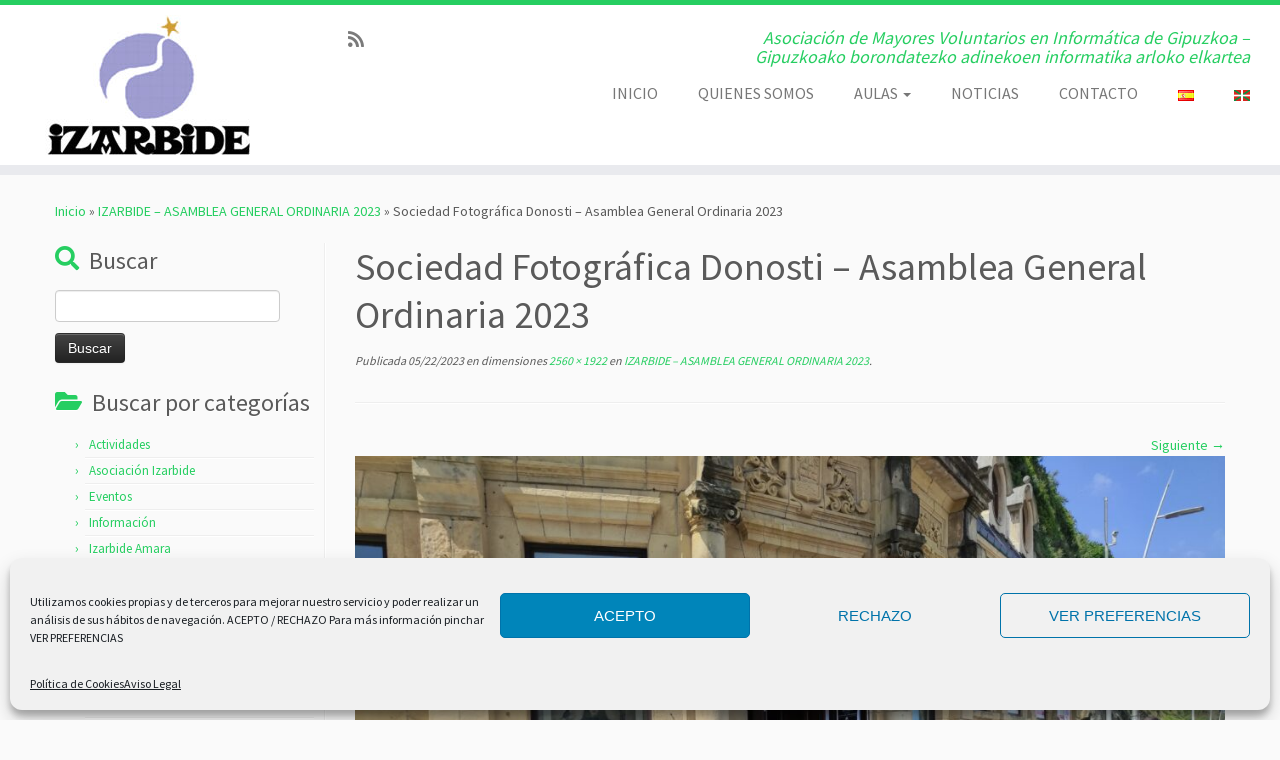

--- FILE ---
content_type: text/html; charset=UTF-8
request_url: https://izarbide.net/inicio/izarbide-asamblea-general-ordinaria-2023/sociedad-fotografica-donosti-asamblea-general-ordinaria-2023/
body_size: 18112
content:
<!DOCTYPE html>
<!--[if IE 7]>
<html class="ie ie7 no-js" lang="es-ES">
<![endif]-->
<!--[if IE 8]>
<html class="ie ie8 no-js" lang="es-ES">
<![endif]-->
<!--[if !(IE 7) | !(IE 8)  ]><!-->
<html class="no-js" lang="es-ES">
<!--<![endif]-->
	<head>
		<meta charset="UTF-8" />
		<meta http-equiv="X-UA-Compatible" content="IE=EDGE" />
		<meta name="viewport" content="width=device-width, initial-scale=1.0" />
        <link rel="profile"  href="https://gmpg.org/xfn/11" />
		<link rel="pingback" href="https://izarbide.net/xmlrpc.php" />
		<script>(function(html){html.className = html.className.replace(/\bno-js\b/,'js')})(document.documentElement);</script>
<meta name='robots' content='index, follow, max-image-preview:large, max-snippet:-1, max-video-preview:-1' />

	<!-- This site is optimized with the Yoast SEO plugin v26.7 - https://yoast.com/wordpress/plugins/seo/ -->
	<title>Sociedad Fotográfica Donosti - Asamblea General Ordinaria 2023 - IZARBIDE</title>
	<link rel="canonical" href="https://izarbide.net/wp-content/uploads/2023/05/Sociedad-Fotografica-Donosti-Asamblea-General-Ordinaria-2023-scaled.jpg" />
	<meta property="og:locale" content="es_ES" />
	<meta property="og:type" content="article" />
	<meta property="og:title" content="Sociedad Fotográfica Donosti - Asamblea General Ordinaria 2023 - IZARBIDE" />
	<meta property="og:description" content="Sociedad Fotográfica Donosti - Asamblea General Ordinaria 2023" />
	<meta property="og:url" content="https://izarbide.net/wp-content/uploads/2023/05/Sociedad-Fotografica-Donosti-Asamblea-General-Ordinaria-2023-scaled.jpg" />
	<meta property="og:site_name" content="IZARBIDE" />
	<meta property="article:modified_time" content="2023-05-22T16:07:49+00:00" />
	<meta property="og:image" content="https://izarbide.net/inicio/izarbide-asamblea-general-ordinaria-2023/sociedad-fotografica-donosti-asamblea-general-ordinaria-2023" />
	<meta property="og:image:width" content="2560" />
	<meta property="og:image:height" content="1922" />
	<meta property="og:image:type" content="image/jpeg" />
	<meta name="twitter:card" content="summary_large_image" />
	<script type="application/ld+json" class="yoast-schema-graph">{"@context":"https://schema.org","@graph":[{"@type":"WebPage","@id":"https://izarbide.net/wp-content/uploads/2023/05/Sociedad-Fotografica-Donosti-Asamblea-General-Ordinaria-2023-scaled.jpg","url":"https://izarbide.net/wp-content/uploads/2023/05/Sociedad-Fotografica-Donosti-Asamblea-General-Ordinaria-2023-scaled.jpg","name":"Sociedad Fotográfica Donosti - Asamblea General Ordinaria 2023 - IZARBIDE","isPartOf":{"@id":"https://izarbide.net/inicio/#website"},"primaryImageOfPage":{"@id":"https://izarbide.net/wp-content/uploads/2023/05/Sociedad-Fotografica-Donosti-Asamblea-General-Ordinaria-2023-scaled.jpg#primaryimage"},"image":{"@id":"https://izarbide.net/wp-content/uploads/2023/05/Sociedad-Fotografica-Donosti-Asamblea-General-Ordinaria-2023-scaled.jpg#primaryimage"},"thumbnailUrl":"https://izarbide.net/wp-content/uploads/2023/05/Sociedad-Fotografica-Donosti-Asamblea-General-Ordinaria-2023-scaled.jpg","datePublished":"2023-05-22T16:07:10+00:00","dateModified":"2023-05-22T16:07:49+00:00","breadcrumb":{"@id":"https://izarbide.net/wp-content/uploads/2023/05/Sociedad-Fotografica-Donosti-Asamblea-General-Ordinaria-2023-scaled.jpg#breadcrumb"},"inLanguage":"es","potentialAction":[{"@type":"ReadAction","target":["https://izarbide.net/wp-content/uploads/2023/05/Sociedad-Fotografica-Donosti-Asamblea-General-Ordinaria-2023-scaled.jpg"]}]},{"@type":"ImageObject","inLanguage":"es","@id":"https://izarbide.net/wp-content/uploads/2023/05/Sociedad-Fotografica-Donosti-Asamblea-General-Ordinaria-2023-scaled.jpg#primaryimage","url":"https://izarbide.net/wp-content/uploads/2023/05/Sociedad-Fotografica-Donosti-Asamblea-General-Ordinaria-2023-scaled.jpg","contentUrl":"https://izarbide.net/wp-content/uploads/2023/05/Sociedad-Fotografica-Donosti-Asamblea-General-Ordinaria-2023-scaled.jpg"},{"@type":"BreadcrumbList","@id":"https://izarbide.net/wp-content/uploads/2023/05/Sociedad-Fotografica-Donosti-Asamblea-General-Ordinaria-2023-scaled.jpg#breadcrumb","itemListElement":[{"@type":"ListItem","position":1,"name":"Portada","item":"https://izarbide.net/inicio/"},{"@type":"ListItem","position":2,"name":"IZARBIDE &#8211; ASAMBLEA GENERAL ORDINARIA 2023","item":"https://izarbide.net/inicio/izarbide-asamblea-general-ordinaria-2023/"},{"@type":"ListItem","position":3,"name":"Sociedad Fotográfica Donosti &#8211; Asamblea General Ordinaria 2023"}]},{"@type":"WebSite","@id":"https://izarbide.net/inicio/#website","url":"https://izarbide.net/inicio/","name":"IZARBIDE","description":"Asociación de Mayores Voluntarios en Informática de Gipuzkoa - Gipuzkoako borondatezko adinekoen informatika arloko elkartea","publisher":{"@id":"https://izarbide.net/inicio/#organization"},"potentialAction":[{"@type":"SearchAction","target":{"@type":"EntryPoint","urlTemplate":"https://izarbide.net/inicio/?s={search_term_string}"},"query-input":{"@type":"PropertyValueSpecification","valueRequired":true,"valueName":"search_term_string"}}],"inLanguage":"es"},{"@type":"Organization","@id":"https://izarbide.net/inicio/#organization","name":"Izarbide","url":"https://izarbide.net/inicio/","logo":{"@type":"ImageObject","inLanguage":"es","@id":"https://izarbide.net/inicio/#/schema/logo/image/","url":"https://izarbide.net/wp-content/uploads/2017/02/Logo-IZARBIDE-Web.jpg","contentUrl":"https://izarbide.net/wp-content/uploads/2017/02/Logo-IZARBIDE-Web.jpg","width":205,"height":140,"caption":"Izarbide"},"image":{"@id":"https://izarbide.net/inicio/#/schema/logo/image/"}}]}</script>
	<!-- / Yoast SEO plugin. -->


<link rel='dns-prefetch' href='//fonts.googleapis.com' />
<link rel="alternate" type="application/rss+xml" title="IZARBIDE &raquo; Feed" href="https://izarbide.net/inicio/feed/" />
<link rel="alternate" type="application/rss+xml" title="IZARBIDE &raquo; Feed de los comentarios" href="https://izarbide.net/inicio/comments/feed/" />
<link rel="alternate" type="application/rss+xml" title="IZARBIDE &raquo; Comentario Sociedad Fotográfica Donosti &#8211; Asamblea General Ordinaria 2023 del feed" href="https://izarbide.net/inicio/izarbide-asamblea-general-ordinaria-2023/sociedad-fotografica-donosti-asamblea-general-ordinaria-2023/feed/" />
<link rel="alternate" title="oEmbed (JSON)" type="application/json+oembed" href="https://izarbide.net/inicio/wp-json/oembed/1.0/embed?url=https%3A%2F%2Fizarbide.net%2Finicio%2Fizarbide-asamblea-general-ordinaria-2023%2Fsociedad-fotografica-donosti-asamblea-general-ordinaria-2023%2F&#038;lang=es" />
<link rel="alternate" title="oEmbed (XML)" type="text/xml+oembed" href="https://izarbide.net/inicio/wp-json/oembed/1.0/embed?url=https%3A%2F%2Fizarbide.net%2Finicio%2Fizarbide-asamblea-general-ordinaria-2023%2Fsociedad-fotografica-donosti-asamblea-general-ordinaria-2023%2F&#038;format=xml&#038;lang=es" />
<style id='wp-img-auto-sizes-contain-inline-css' type='text/css'>
img:is([sizes=auto i],[sizes^="auto," i]){contain-intrinsic-size:3000px 1500px}
/*# sourceURL=wp-img-auto-sizes-contain-inline-css */
</style>
<link rel='stylesheet' id='tc-gfonts-css' href='//fonts.googleapis.com/css?family=Source+Sans+Pro%7CSource+Sans+Pro' type='text/css' media='all' />
<style id='wp-emoji-styles-inline-css' type='text/css'>

	img.wp-smiley, img.emoji {
		display: inline !important;
		border: none !important;
		box-shadow: none !important;
		height: 1em !important;
		width: 1em !important;
		margin: 0 0.07em !important;
		vertical-align: -0.1em !important;
		background: none !important;
		padding: 0 !important;
	}
/*# sourceURL=wp-emoji-styles-inline-css */
</style>
<style id='wp-block-library-inline-css' type='text/css'>
:root{--wp-block-synced-color:#7a00df;--wp-block-synced-color--rgb:122,0,223;--wp-bound-block-color:var(--wp-block-synced-color);--wp-editor-canvas-background:#ddd;--wp-admin-theme-color:#007cba;--wp-admin-theme-color--rgb:0,124,186;--wp-admin-theme-color-darker-10:#006ba1;--wp-admin-theme-color-darker-10--rgb:0,107,160.5;--wp-admin-theme-color-darker-20:#005a87;--wp-admin-theme-color-darker-20--rgb:0,90,135;--wp-admin-border-width-focus:2px}@media (min-resolution:192dpi){:root{--wp-admin-border-width-focus:1.5px}}.wp-element-button{cursor:pointer}:root .has-very-light-gray-background-color{background-color:#eee}:root .has-very-dark-gray-background-color{background-color:#313131}:root .has-very-light-gray-color{color:#eee}:root .has-very-dark-gray-color{color:#313131}:root .has-vivid-green-cyan-to-vivid-cyan-blue-gradient-background{background:linear-gradient(135deg,#00d084,#0693e3)}:root .has-purple-crush-gradient-background{background:linear-gradient(135deg,#34e2e4,#4721fb 50%,#ab1dfe)}:root .has-hazy-dawn-gradient-background{background:linear-gradient(135deg,#faaca8,#dad0ec)}:root .has-subdued-olive-gradient-background{background:linear-gradient(135deg,#fafae1,#67a671)}:root .has-atomic-cream-gradient-background{background:linear-gradient(135deg,#fdd79a,#004a59)}:root .has-nightshade-gradient-background{background:linear-gradient(135deg,#330968,#31cdcf)}:root .has-midnight-gradient-background{background:linear-gradient(135deg,#020381,#2874fc)}:root{--wp--preset--font-size--normal:16px;--wp--preset--font-size--huge:42px}.has-regular-font-size{font-size:1em}.has-larger-font-size{font-size:2.625em}.has-normal-font-size{font-size:var(--wp--preset--font-size--normal)}.has-huge-font-size{font-size:var(--wp--preset--font-size--huge)}.has-text-align-center{text-align:center}.has-text-align-left{text-align:left}.has-text-align-right{text-align:right}.has-fit-text{white-space:nowrap!important}#end-resizable-editor-section{display:none}.aligncenter{clear:both}.items-justified-left{justify-content:flex-start}.items-justified-center{justify-content:center}.items-justified-right{justify-content:flex-end}.items-justified-space-between{justify-content:space-between}.screen-reader-text{border:0;clip-path:inset(50%);height:1px;margin:-1px;overflow:hidden;padding:0;position:absolute;width:1px;word-wrap:normal!important}.screen-reader-text:focus{background-color:#ddd;clip-path:none;color:#444;display:block;font-size:1em;height:auto;left:5px;line-height:normal;padding:15px 23px 14px;text-decoration:none;top:5px;width:auto;z-index:100000}html :where(.has-border-color){border-style:solid}html :where([style*=border-top-color]){border-top-style:solid}html :where([style*=border-right-color]){border-right-style:solid}html :where([style*=border-bottom-color]){border-bottom-style:solid}html :where([style*=border-left-color]){border-left-style:solid}html :where([style*=border-width]){border-style:solid}html :where([style*=border-top-width]){border-top-style:solid}html :where([style*=border-right-width]){border-right-style:solid}html :where([style*=border-bottom-width]){border-bottom-style:solid}html :where([style*=border-left-width]){border-left-style:solid}html :where(img[class*=wp-image-]){height:auto;max-width:100%}:where(figure){margin:0 0 1em}html :where(.is-position-sticky){--wp-admin--admin-bar--position-offset:var(--wp-admin--admin-bar--height,0px)}@media screen and (max-width:600px){html :where(.is-position-sticky){--wp-admin--admin-bar--position-offset:0px}}

/*# sourceURL=wp-block-library-inline-css */
</style><style id='global-styles-inline-css' type='text/css'>
:root{--wp--preset--aspect-ratio--square: 1;--wp--preset--aspect-ratio--4-3: 4/3;--wp--preset--aspect-ratio--3-4: 3/4;--wp--preset--aspect-ratio--3-2: 3/2;--wp--preset--aspect-ratio--2-3: 2/3;--wp--preset--aspect-ratio--16-9: 16/9;--wp--preset--aspect-ratio--9-16: 9/16;--wp--preset--color--black: #000000;--wp--preset--color--cyan-bluish-gray: #abb8c3;--wp--preset--color--white: #ffffff;--wp--preset--color--pale-pink: #f78da7;--wp--preset--color--vivid-red: #cf2e2e;--wp--preset--color--luminous-vivid-orange: #ff6900;--wp--preset--color--luminous-vivid-amber: #fcb900;--wp--preset--color--light-green-cyan: #7bdcb5;--wp--preset--color--vivid-green-cyan: #00d084;--wp--preset--color--pale-cyan-blue: #8ed1fc;--wp--preset--color--vivid-cyan-blue: #0693e3;--wp--preset--color--vivid-purple: #9b51e0;--wp--preset--gradient--vivid-cyan-blue-to-vivid-purple: linear-gradient(135deg,rgb(6,147,227) 0%,rgb(155,81,224) 100%);--wp--preset--gradient--light-green-cyan-to-vivid-green-cyan: linear-gradient(135deg,rgb(122,220,180) 0%,rgb(0,208,130) 100%);--wp--preset--gradient--luminous-vivid-amber-to-luminous-vivid-orange: linear-gradient(135deg,rgb(252,185,0) 0%,rgb(255,105,0) 100%);--wp--preset--gradient--luminous-vivid-orange-to-vivid-red: linear-gradient(135deg,rgb(255,105,0) 0%,rgb(207,46,46) 100%);--wp--preset--gradient--very-light-gray-to-cyan-bluish-gray: linear-gradient(135deg,rgb(238,238,238) 0%,rgb(169,184,195) 100%);--wp--preset--gradient--cool-to-warm-spectrum: linear-gradient(135deg,rgb(74,234,220) 0%,rgb(151,120,209) 20%,rgb(207,42,186) 40%,rgb(238,44,130) 60%,rgb(251,105,98) 80%,rgb(254,248,76) 100%);--wp--preset--gradient--blush-light-purple: linear-gradient(135deg,rgb(255,206,236) 0%,rgb(152,150,240) 100%);--wp--preset--gradient--blush-bordeaux: linear-gradient(135deg,rgb(254,205,165) 0%,rgb(254,45,45) 50%,rgb(107,0,62) 100%);--wp--preset--gradient--luminous-dusk: linear-gradient(135deg,rgb(255,203,112) 0%,rgb(199,81,192) 50%,rgb(65,88,208) 100%);--wp--preset--gradient--pale-ocean: linear-gradient(135deg,rgb(255,245,203) 0%,rgb(182,227,212) 50%,rgb(51,167,181) 100%);--wp--preset--gradient--electric-grass: linear-gradient(135deg,rgb(202,248,128) 0%,rgb(113,206,126) 100%);--wp--preset--gradient--midnight: linear-gradient(135deg,rgb(2,3,129) 0%,rgb(40,116,252) 100%);--wp--preset--font-size--small: 13px;--wp--preset--font-size--medium: 20px;--wp--preset--font-size--large: 36px;--wp--preset--font-size--x-large: 42px;--wp--preset--spacing--20: 0.44rem;--wp--preset--spacing--30: 0.67rem;--wp--preset--spacing--40: 1rem;--wp--preset--spacing--50: 1.5rem;--wp--preset--spacing--60: 2.25rem;--wp--preset--spacing--70: 3.38rem;--wp--preset--spacing--80: 5.06rem;--wp--preset--shadow--natural: 6px 6px 9px rgba(0, 0, 0, 0.2);--wp--preset--shadow--deep: 12px 12px 50px rgba(0, 0, 0, 0.4);--wp--preset--shadow--sharp: 6px 6px 0px rgba(0, 0, 0, 0.2);--wp--preset--shadow--outlined: 6px 6px 0px -3px rgb(255, 255, 255), 6px 6px rgb(0, 0, 0);--wp--preset--shadow--crisp: 6px 6px 0px rgb(0, 0, 0);}:where(.is-layout-flex){gap: 0.5em;}:where(.is-layout-grid){gap: 0.5em;}body .is-layout-flex{display: flex;}.is-layout-flex{flex-wrap: wrap;align-items: center;}.is-layout-flex > :is(*, div){margin: 0;}body .is-layout-grid{display: grid;}.is-layout-grid > :is(*, div){margin: 0;}:where(.wp-block-columns.is-layout-flex){gap: 2em;}:where(.wp-block-columns.is-layout-grid){gap: 2em;}:where(.wp-block-post-template.is-layout-flex){gap: 1.25em;}:where(.wp-block-post-template.is-layout-grid){gap: 1.25em;}.has-black-color{color: var(--wp--preset--color--black) !important;}.has-cyan-bluish-gray-color{color: var(--wp--preset--color--cyan-bluish-gray) !important;}.has-white-color{color: var(--wp--preset--color--white) !important;}.has-pale-pink-color{color: var(--wp--preset--color--pale-pink) !important;}.has-vivid-red-color{color: var(--wp--preset--color--vivid-red) !important;}.has-luminous-vivid-orange-color{color: var(--wp--preset--color--luminous-vivid-orange) !important;}.has-luminous-vivid-amber-color{color: var(--wp--preset--color--luminous-vivid-amber) !important;}.has-light-green-cyan-color{color: var(--wp--preset--color--light-green-cyan) !important;}.has-vivid-green-cyan-color{color: var(--wp--preset--color--vivid-green-cyan) !important;}.has-pale-cyan-blue-color{color: var(--wp--preset--color--pale-cyan-blue) !important;}.has-vivid-cyan-blue-color{color: var(--wp--preset--color--vivid-cyan-blue) !important;}.has-vivid-purple-color{color: var(--wp--preset--color--vivid-purple) !important;}.has-black-background-color{background-color: var(--wp--preset--color--black) !important;}.has-cyan-bluish-gray-background-color{background-color: var(--wp--preset--color--cyan-bluish-gray) !important;}.has-white-background-color{background-color: var(--wp--preset--color--white) !important;}.has-pale-pink-background-color{background-color: var(--wp--preset--color--pale-pink) !important;}.has-vivid-red-background-color{background-color: var(--wp--preset--color--vivid-red) !important;}.has-luminous-vivid-orange-background-color{background-color: var(--wp--preset--color--luminous-vivid-orange) !important;}.has-luminous-vivid-amber-background-color{background-color: var(--wp--preset--color--luminous-vivid-amber) !important;}.has-light-green-cyan-background-color{background-color: var(--wp--preset--color--light-green-cyan) !important;}.has-vivid-green-cyan-background-color{background-color: var(--wp--preset--color--vivid-green-cyan) !important;}.has-pale-cyan-blue-background-color{background-color: var(--wp--preset--color--pale-cyan-blue) !important;}.has-vivid-cyan-blue-background-color{background-color: var(--wp--preset--color--vivid-cyan-blue) !important;}.has-vivid-purple-background-color{background-color: var(--wp--preset--color--vivid-purple) !important;}.has-black-border-color{border-color: var(--wp--preset--color--black) !important;}.has-cyan-bluish-gray-border-color{border-color: var(--wp--preset--color--cyan-bluish-gray) !important;}.has-white-border-color{border-color: var(--wp--preset--color--white) !important;}.has-pale-pink-border-color{border-color: var(--wp--preset--color--pale-pink) !important;}.has-vivid-red-border-color{border-color: var(--wp--preset--color--vivid-red) !important;}.has-luminous-vivid-orange-border-color{border-color: var(--wp--preset--color--luminous-vivid-orange) !important;}.has-luminous-vivid-amber-border-color{border-color: var(--wp--preset--color--luminous-vivid-amber) !important;}.has-light-green-cyan-border-color{border-color: var(--wp--preset--color--light-green-cyan) !important;}.has-vivid-green-cyan-border-color{border-color: var(--wp--preset--color--vivid-green-cyan) !important;}.has-pale-cyan-blue-border-color{border-color: var(--wp--preset--color--pale-cyan-blue) !important;}.has-vivid-cyan-blue-border-color{border-color: var(--wp--preset--color--vivid-cyan-blue) !important;}.has-vivid-purple-border-color{border-color: var(--wp--preset--color--vivid-purple) !important;}.has-vivid-cyan-blue-to-vivid-purple-gradient-background{background: var(--wp--preset--gradient--vivid-cyan-blue-to-vivid-purple) !important;}.has-light-green-cyan-to-vivid-green-cyan-gradient-background{background: var(--wp--preset--gradient--light-green-cyan-to-vivid-green-cyan) !important;}.has-luminous-vivid-amber-to-luminous-vivid-orange-gradient-background{background: var(--wp--preset--gradient--luminous-vivid-amber-to-luminous-vivid-orange) !important;}.has-luminous-vivid-orange-to-vivid-red-gradient-background{background: var(--wp--preset--gradient--luminous-vivid-orange-to-vivid-red) !important;}.has-very-light-gray-to-cyan-bluish-gray-gradient-background{background: var(--wp--preset--gradient--very-light-gray-to-cyan-bluish-gray) !important;}.has-cool-to-warm-spectrum-gradient-background{background: var(--wp--preset--gradient--cool-to-warm-spectrum) !important;}.has-blush-light-purple-gradient-background{background: var(--wp--preset--gradient--blush-light-purple) !important;}.has-blush-bordeaux-gradient-background{background: var(--wp--preset--gradient--blush-bordeaux) !important;}.has-luminous-dusk-gradient-background{background: var(--wp--preset--gradient--luminous-dusk) !important;}.has-pale-ocean-gradient-background{background: var(--wp--preset--gradient--pale-ocean) !important;}.has-electric-grass-gradient-background{background: var(--wp--preset--gradient--electric-grass) !important;}.has-midnight-gradient-background{background: var(--wp--preset--gradient--midnight) !important;}.has-small-font-size{font-size: var(--wp--preset--font-size--small) !important;}.has-medium-font-size{font-size: var(--wp--preset--font-size--medium) !important;}.has-large-font-size{font-size: var(--wp--preset--font-size--large) !important;}.has-x-large-font-size{font-size: var(--wp--preset--font-size--x-large) !important;}
/*# sourceURL=global-styles-inline-css */
</style>

<style id='classic-theme-styles-inline-css' type='text/css'>
/*! This file is auto-generated */
.wp-block-button__link{color:#fff;background-color:#32373c;border-radius:9999px;box-shadow:none;text-decoration:none;padding:calc(.667em + 2px) calc(1.333em + 2px);font-size:1.125em}.wp-block-file__button{background:#32373c;color:#fff;text-decoration:none}
/*# sourceURL=/wp-includes/css/classic-themes.min.css */
</style>
<link rel='stylesheet' id='contact-form-7-css' href='https://izarbide.net/wp-content/plugins/contact-form-7/includes/css/styles.css?ver=6.1.4' type='text/css' media='all' />
<link rel='stylesheet' id='cmplz-general-css' href='https://izarbide.net/wp-content/plugins/complianz-gdpr/assets/css/cookieblocker.min.css?ver=1766001454' type='text/css' media='all' />
<link rel='stylesheet' id='customizr-fa-css' href='https://izarbide.net/wp-content/themes/customizr/assets/shared/fonts/fa/css/fontawesome-all.min.css?ver=4.4.24' type='text/css' media='all' />
<link rel='stylesheet' id='customizr-common-css' href='https://izarbide.net/wp-content/themes/customizr/inc/assets/css/tc_common.min.css?ver=4.4.24' type='text/css' media='all' />
<link rel='stylesheet' id='customizr-skin-css' href='https://izarbide.net/wp-content/themes/customizr/inc/assets/css/green2.min.css?ver=4.4.24' type='text/css' media='all' />
<style id='customizr-skin-inline-css' type='text/css'>

                  .site-title,.site-description,h1,h2,h3,.tc-dropcap {
                    font-family : 'Source Sans Pro';
                    font-weight : inherit;
                  }

                  body,.navbar .nav>li>a {
                    font-family : 'Source Sans Pro';
                    font-weight : inherit;
                  }
table { border-collapse: separate; }
                           body table { border-collapse: collapse; }
                          
.social-links .social-icon:before { content: none } 
.sticky-enabled .tc-shrink-on .site-logo img {
    					height:30px!important;width:auto!important
    				}

    				.sticky-enabled .tc-shrink-on .brand .site-title {
    					font-size:0.6em;opacity:0.8;line-height:1.2em
    				}

.tc-slider-loader-wrapper{ display:none }
html.js .tc-slider-loader-wrapper { display: block }.no-csstransforms3d .tc-slider-loader-wrapper .tc-img-gif-loader {
                                                background: url('https://izarbide.net/wp-content/themes/customizr/assets/front/img/slider-loader.gif') no-repeat center center;
                                         }.tc-slider-loader-wrapper .tc-css-loader > div { border-color:#26CE61; }
#tc-push-footer { display: none; visibility: hidden; }
         .tc-sticky-footer #tc-push-footer.sticky-footer-enabled { display: block; }
        

/*# sourceURL=customizr-skin-inline-css */
</style>
<link rel='stylesheet' id='customizr-style-css' href='https://izarbide.net/wp-content/themes/customizr/style.css?ver=4.4.24' type='text/css' media='all' />
<link rel='stylesheet' id='fancyboxcss-css' href='https://izarbide.net/wp-content/themes/customizr/assets/front/js/libs/fancybox/jquery.fancybox-1.3.4.min.css?ver=f303e37308960cd64c62a5e5dc08414e' type='text/css' media='all' />
<script type="text/javascript" src="https://izarbide.net/wp-includes/js/jquery/jquery.min.js?ver=3.7.1" id="jquery-core-js"></script>
<script type="text/javascript" src="https://izarbide.net/wp-includes/js/jquery/jquery-migrate.min.js?ver=3.4.1" id="jquery-migrate-js"></script>
<script type="text/javascript" src="https://izarbide.net/wp-content/themes/customizr/assets/front/js/libs/modernizr.min.js?ver=4.4.24" id="modernizr-js"></script>
<script type="text/javascript" src="https://izarbide.net/wp-content/themes/customizr/assets/front/js/libs/fancybox/jquery.fancybox-1.3.4.min.js?ver=4.4.24" id="tc-fancybox-js"></script>
<script type="text/javascript" src="https://izarbide.net/wp-includes/js/underscore.min.js?ver=1.13.7" id="underscore-js"></script>
<script type="text/javascript" id="tc-scripts-js-extra">
/* <![CDATA[ */
var TCParams = {"_disabled":[],"FancyBoxState":"1","FancyBoxAutoscale":"1","SliderName":"","SliderDelay":"","SliderHover":"1","centerSliderImg":"1","SmoothScroll":{"Enabled":true,"Options":{"touchpadSupport":false}},"anchorSmoothScroll":"linear","anchorSmoothScrollExclude":{"simple":["[class*=edd]",".tc-carousel-control",".carousel-control","[data-toggle=\"modal\"]","[data-toggle=\"dropdown\"]","[data-toggle=\"tooltip\"]","[data-toggle=\"popover\"]","[data-toggle=\"collapse\"]","[data-toggle=\"tab\"]","[data-toggle=\"pill\"]","[class*=upme]","[class*=um-]"],"deep":{"classes":[],"ids":[]}},"ReorderBlocks":"1","centerAllImg":"1","HasComments":"","LeftSidebarClass":".span3.left.tc-sidebar","RightSidebarClass":".span3.right.tc-sidebar","LoadModernizr":"1","stickyCustomOffset":{"_initial":0,"_scrolling":0,"options":{"_static":true,"_element":""}},"stickyHeader":"1","dropdowntoViewport":"","timerOnScrollAllBrowsers":"1","extLinksStyle":"","extLinksTargetExt":"","extLinksSkipSelectors":{"classes":["btn","button"],"ids":[]},"dropcapEnabled":"","dropcapWhere":{"post":"","page":""},"dropcapMinWords":"50","dropcapSkipSelectors":{"tags":["IMG","IFRAME","H1","H2","H3","H4","H5","H6","BLOCKQUOTE","UL","OL"],"classes":["btn","tc-placeholder-wrap"],"id":[]},"imgSmartLoadEnabled":"","imgSmartLoadOpts":{"parentSelectors":[".article-container",".__before_main_wrapper",".widget-front"],"opts":{"excludeImg":[".tc-holder-img"]}},"imgSmartLoadsForSliders":"1","goldenRatio":"1.618","gridGoldenRatioLimit":"350","isSecondMenuEnabled":"","secondMenuRespSet":"in-sn-before","isParallaxOn":"1","parallaxRatio":"0.55","pluginCompats":[],"adminAjaxUrl":"https://izarbide.net/wp-admin/admin-ajax.php","ajaxUrl":"https://izarbide.net/inicio/?czrajax=1","frontNonce":{"id":"CZRFrontNonce","handle":"351704d215"},"isDevMode":"","isModernStyle":"","i18n":{"Permanently dismiss":"Descartar permanentemente"},"version":"4.4.24","frontNotifications":{"styleSwitcher":{"enabled":false,"content":"","dismissAction":"dismiss_style_switcher_note_front","ajaxUrl":"https://izarbide.net/wp-admin/admin-ajax.php"}}};
//# sourceURL=tc-scripts-js-extra
/* ]]> */
</script>
<script type="text/javascript" src="https://izarbide.net/wp-content/themes/customizr/inc/assets/js/tc-scripts.min.js?ver=4.4.24" id="tc-scripts-js"></script>
<link rel="https://api.w.org/" href="https://izarbide.net/inicio/wp-json/" /><link rel="alternate" title="JSON" type="application/json" href="https://izarbide.net/inicio/wp-json/wp/v2/media/5353" /><link rel="EditURI" type="application/rsd+xml" title="RSD" href="https://izarbide.net/xmlrpc.php?rsd" />

<link rel='shortlink' href='https://izarbide.net/inicio/?p=5353' />
			<style>.cmplz-hidden {
					display: none !important;
				}</style><style type="text/css">.recentcomments a{display:inline !important;padding:0 !important;margin:0 !important;}</style>	</head>
	
	<body data-rsssl=1 data-cmplz=1 class="attachment wp-singular attachment-template-default single single-attachment postid-5353 attachmentid-5353 attachment-jpeg wp-embed-responsive wp-theme-customizr tc-fade-hover-links tc-l-sidebar tc-center-images skin-green2 customizr-4-4-24 tc-sticky-header sticky-disabled tc-transparent-on-scroll no-navbar tc-regular-menu tc-sticky-footer" >
            <a class="screen-reader-text skip-link" href="#content">Saltar al contenido</a>
        
    <div id="tc-page-wrap" class="">

  		
  	   	<header class="tc-header clearfix row-fluid tc-tagline-off tc-title-logo-on  tc-shrink-on tc-menu-on logo-left tc-second-menu-in-sn-before-when-mobile">
  			
        <div class="brand span3 pull-left">
        <a class="site-logo" href="https://izarbide.net/inicio/" aria-label="IZARBIDE | Asociación de Mayores Voluntarios en Informática de Gipuzkoa &#8211; Gipuzkoako borondatezko adinekoen informatika arloko elkartea"><img src="https://izarbide.net/wp-content/uploads/2017/02/Logo-IZARBIDE-Web.jpg" alt="Volver a la página principal" width="205" height="140"  data-no-retina class=" attachment-2726"/></a>        </div> <!-- brand span3 -->

        <div class="container outside"><h2 class="site-description">Asociación de Mayores Voluntarios en Informática de Gipuzkoa &#8211; Gipuzkoako borondatezko adinekoen informatika arloko elkartea</h2></div>      	<div class="navbar-wrapper clearfix span9 tc-submenu-fade tc-submenu-move tc-open-on-hover pull-menu-right">
        	<div class="navbar resp">
          		<div class="navbar-inner" role="navigation">
            		<div class="row-fluid">
              		<div class="social-block span5"><div class="social-links"><a rel="nofollow noopener noreferrer" class="social-icon icon-feed"  title="Subscribe to my rss feed" aria-label="Subscribe to my rss feed" href="https://izarbide.net/inicio/feed/rss/"  target="_blank" ><i class="fas fa-rss"></i></a></div></div><h2 class="span7 inside site-description">Asociación de Mayores Voluntarios en Informática de Gipuzkoa &#8211; Gipuzkoako borondatezko adinekoen informatika arloko elkartea</h2><div class="nav-collapse collapse tc-hover-menu-wrapper"><div class="menu-principal-container"><ul id="menu-principal-2" class="nav tc-hover-menu"><li class="menu-item menu-item-type-post_type menu-item-object-page menu-item-home menu-item-2706"><a href="https://izarbide.net/inicio/">INICIO</a></li>
<li class="menu-item menu-item-type-post_type menu-item-object-page menu-item-2707"><a href="https://izarbide.net/inicio/quienes-somos/">QUIENES SOMOS</a></li>
<li class="menu-item menu-item-type-post_type menu-item-object-page menu-item-has-children dropdown menu-item-2708"><a href="https://izarbide.net/inicio/aulas/">AULAS <strong class="caret"></strong></a>
<ul class="dropdown-menu">
	<li class="menu-item menu-item-type-post_type menu-item-object-page menu-item-3672"><a href="https://izarbide.net/inicio/asociacion-izarbide/">ASOCIACIÓN IZARBIDE</a></li>
	<li class="menu-item menu-item-type-post_type menu-item-object-page menu-item-2709"><a href="https://izarbide.net/inicio/ciberaula-amara/">AULA GURE BIZITZA – AMARA DONOSTIA</a></li>
	<li class="menu-item menu-item-type-post_type menu-item-object-page menu-item-2710"><a href="https://izarbide.net/inicio/ciberaula-amara-berri/">AULA GURE EGUNSENTIA – AMARA BERRI DONOSTIA</a></li>
	<li class="menu-item menu-item-type-post_type menu-item-object-page menu-item-5126"><a href="https://izarbide.net/inicio/aula-guardaplata-donostia/">AULA GUARDAPLATA – DONOSTIA</a></li>
	<li class="menu-item menu-item-type-post_type menu-item-object-page menu-item-2711"><a href="https://izarbide.net/inicio/ciberaula-bergara/">AULA SAN JOXEPE – BERGARA</a></li>
	<li class="menu-item menu-item-type-post_type menu-item-object-page menu-item-2712"><a href="https://izarbide.net/inicio/ciberaula-eibar/">AULA UNTZAGA – EIBAR</a></li>
	<li class="menu-item menu-item-type-post_type menu-item-object-page menu-item-2713"><a href="https://izarbide.net/inicio/ciberaula-idiakez/">AULA ERDIALDE – IDIAKEZ DONOSTIA</a></li>
	<li class="menu-item menu-item-type-post_type menu-item-object-page menu-item-2714"><a href="https://izarbide.net/inicio/ciberaula-irun/">AULA LUIS MARIANO – IRUN</a></li>
	<li class="menu-item menu-item-type-post_type menu-item-object-page menu-item-2715"><a href="https://izarbide.net/inicio/ciberaula-legazpi/">AULA BUZTINTEGI – LEGAZPI</a></li>
	<li class="menu-item menu-item-type-post_type menu-item-object-page menu-item-2716"><a href="https://izarbide.net/inicio/ciberaula-ordizia/">AULA ZUHAIZTI – ORDIZIA</a></li>
	<li class="menu-item menu-item-type-post_type menu-item-object-page menu-item-2717"><a href="https://izarbide.net/inicio/ciberaula-tolosa/">AULA ITURRITZA – TOLOSA</a></li>
	<li class="menu-item menu-item-type-post_type menu-item-object-page menu-item-2718"><a href="https://izarbide.net/inicio/ciberaula-zarautz/">AULA UDABERRI – ZARAUTZ</a></li>
</ul>
</li>
<li class="menu-item menu-item-type-post_type menu-item-object-page current_page_parent menu-item-2721"><a href="https://izarbide.net/inicio/noticias/">NOTICIAS</a></li>
<li class="menu-item menu-item-type-post_type menu-item-object-page menu-item-2719"><a href="https://izarbide.net/inicio/contacto/">CONTACTO</a></li>
<li class="lang-item lang-item-226 lang-item-es current-lang lang-item-first menu-item menu-item-type-custom menu-item-object-custom menu-item-4066-es"><a href="https://izarbide.net/inicio/izarbide-asamblea-general-ordinaria-2023/sociedad-fotografica-donosti-asamblea-general-ordinaria-2023/" hreflang="es-ES" lang="es-ES"><img src="[data-uri]" alt="Español" width="16" height="11" style="width: 16px; height: 11px;" /></a></li>
<li class="lang-item lang-item-228 lang-item-eu no-translation menu-item menu-item-type-custom menu-item-object-custom menu-item-4066-eu"><a href="https://izarbide.net/inicio/eu/hasiera/" hreflang="eu" lang="eu"><img src="[data-uri]" alt="Euskara" width="16" height="11" style="width: 16px; height: 11px;" /></a></li>
</ul></div></div><div class="btn-toggle-nav pull-right"><button type="button" class="btn menu-btn" data-toggle="collapse" data-target=".nav-collapse" title="Abrir el menú" aria-label="Abrir el menú"><span class="icon-bar"></span><span class="icon-bar"></span><span class="icon-bar"></span> </button></div>          			</div><!-- /.row-fluid -->
          		</div><!-- /.navbar-inner -->
        	</div><!-- /.navbar resp -->
      	</div><!-- /.navbar-wrapper -->
    	  		</header>
  		<div id="tc-reset-margin-top" class="container-fluid" style="margin-top:103px"></div><div id="main-wrapper" class="container">

    <div class="tc-hot-crumble container" role="navigation"><div class="row"><div class="span12"><div class="breadcrumb-trail breadcrumbs"><span class="trail-begin"><a href="https://izarbide.net/inicio" title="IZARBIDE" rel="home" class="trail-begin">Inicio</a></span> <span class="sep">&raquo;</span> <a href="https://izarbide.net/inicio/izarbide-asamblea-general-ordinaria-2023/" title="IZARBIDE &#8211; ASAMBLEA GENERAL ORDINARIA 2023">IZARBIDE &#8211; ASAMBLEA GENERAL ORDINARIA 2023</a> <span class="sep">&raquo;</span> <span class="trail-end">Sociedad Fotográfica Donosti &#8211; Asamblea General Ordinaria 2023</span></div></div></div></div>
    <div class="container" role="main">
        <div class="row column-content-wrapper">

            
        <div class="span3 left tc-sidebar">
           <div id="left" class="widget-area" role="complementary">
              <aside id="search-3" class="widget widget_search"><h3 class="widget-title">Buscar</h3><form role="search" method="get" id="searchform" class="searchform" action="https://izarbide.net/inicio/">
				<div>
					<label class="screen-reader-text" for="s">Buscar:</label>
					<input type="text" value="" name="s" id="s" />
					<input type="submit" id="searchsubmit" value="Buscar" />
				</div>
			</form></aside><aside id="categories-3" class="widget widget_categories"><h3 class="widget-title">Buscar por categorías</h3>
			<ul>
					<li class="cat-item cat-item-335"><a href="https://izarbide.net/inicio/category/actividades/">Actividades</a>
</li>
	<li class="cat-item cat-item-464"><a href="https://izarbide.net/inicio/category/asociacion-izarbide/">Asociación Izarbide</a>
</li>
	<li class="cat-item cat-item-333"><a href="https://izarbide.net/inicio/category/eventos/">Eventos</a>
</li>
	<li class="cat-item cat-item-331"><a href="https://izarbide.net/inicio/category/informacion/">Información</a>
</li>
	<li class="cat-item cat-item-472"><a href="https://izarbide.net/inicio/category/izarbide-amara/">Izarbide Amara</a>
</li>
	<li class="cat-item cat-item-474"><a href="https://izarbide.net/inicio/category/izarbide-amara-berri/">Izarbide Amara Berri</a>
</li>
	<li class="cat-item cat-item-476"><a href="https://izarbide.net/inicio/category/izarbide-bergara/">Izarbide Bergara</a>
</li>
	<li class="cat-item cat-item-466"><a href="https://izarbide.net/inicio/category/izarbide-eibar/">Izarbide Eibar</a>
</li>
	<li class="cat-item cat-item-945"><a href="https://izarbide.net/inicio/category/izarbide-guardaplata/">Izarbide Guardaplata</a>
</li>
	<li class="cat-item cat-item-478"><a href="https://izarbide.net/inicio/category/izarbide-idiakez/">Izarbide Idiakez</a>
</li>
	<li class="cat-item cat-item-480"><a href="https://izarbide.net/inicio/category/izarbide-irun/">Izarbide Irun</a>
</li>
	<li class="cat-item cat-item-482"><a href="https://izarbide.net/inicio/category/izarbide-legazpi/">Izarbide Legazpi</a>
</li>
	<li class="cat-item cat-item-470"><a href="https://izarbide.net/inicio/category/izarbide-ordizia/">Izarbide Ordizia</a>
</li>
	<li class="cat-item cat-item-484"><a href="https://izarbide.net/inicio/category/izarbide-tolosa/">Izarbide Tolosa</a>
</li>
	<li class="cat-item cat-item-468"><a href="https://izarbide.net/inicio/category/izarbide-zarautz/">Izarbide Zarautz</a>
</li>
	<li class="cat-item cat-item-811"><a href="https://izarbide.net/inicio/category/kategoriarik-gabe-es/">Kategoriarik gabe</a>
</li>
	<li class="cat-item cat-item-373"><a href="https://izarbide.net/inicio/category/sin-categoria/">Sin categoría</a>
</li>
			</ul>

			</aside>
		<aside id="recent-posts-2" class="widget widget_recent_entries">
		<h3 class="widget-title">Últimas entradas</h3>
		<ul>
											<li>
					<a href="https://izarbide.net/inicio/felices-fiestas-y-feliz-ano-nuevo/">FELICES FIESTAS Y FELIZ AÑO NUEVO</a>
											<span class="post-date">12/31/2025</span>
									</li>
											<li>
					<a href="https://izarbide.net/inicio/curso-por-zoom-en-la-sala-de-informatica-de-eibar/">CURSO POR ZOOM EN LA SALA DE INFORMÁTICA DE EIBAR</a>
											<span class="post-date">12/29/2025</span>
									</li>
											<li>
					<a href="https://izarbide.net/inicio/dia-del-voluntariado-en-eibar/">DÍA DEL VOLUNTARIADO EN EIBAR</a>
											<span class="post-date">12/10/2025</span>
									</li>
											<li>
					<a href="https://izarbide.net/inicio/cursos-en-la-ciberaula-iturriza-tolosa-4/">CURSOS EN LA CIBERAULA ITURRIZA – TOLOSA</a>
											<span class="post-date">12/06/2025</span>
									</li>
											<li>
					<a href="https://izarbide.net/inicio/homenaje-al-ciclismo-eibarres/">HOMENAJE AL CICLISMO EIBARRES</a>
											<span class="post-date">12/01/2025</span>
									</li>
					</ul>

		</aside><aside id="recent-comments-2" class="widget widget_recent_comments"><h3 class="widget-title">Comentarios recientes</h3><ul id="recentcomments"><li class="recentcomments"><span class="comment-author-link">Loli Santiago</span> en <a href="https://izarbide.net/inicio/curso-por-zoom-en-la-sala-de-informatica-de-eibar/#comment-1806">CURSO POR ZOOM EN LA SALA DE INFORMÁTICA DE EIBAR</a></li><li class="recentcomments"><span class="comment-author-link">Marta</span> en <a href="https://izarbide.net/inicio/cursos-en-la-ciberaula-luis-mariano-irun-8/#comment-1805">CURSOS EN LA CIBERAULA LUIS MARIANO – IRÚN</a></li><li class="recentcomments"><span class="comment-author-link">Loli Santiago</span> en <a href="https://izarbide.net/inicio/cursos-en-la-ciberaula-luis-mariano-irun-8/#comment-1804">CURSOS EN LA CIBERAULA LUIS MARIANO – IRÚN</a></li><li class="recentcomments"><span class="comment-author-link"><a href="http://www.izarbide.net" class="url" rel="ugc external nofollow">Marta Higuera Rubio</a></span> en <a href="https://izarbide.net/inicio/izarbide-asamblea-general-ordinaria-2023-2/#comment-1795">IZARBIDE &#8211; ASAMBLEA GENERAL ORDINARIA 2024</a></li><li class="recentcomments"><span class="comment-author-link">Loli Santiago</span> en <a href="https://izarbide.net/inicio/izarbide-asamblea-general-ordinaria-2023-2/#comment-1794">IZARBIDE &#8211; ASAMBLEA GENERAL ORDINARIA 2024</a></li></ul></aside>            </div><!-- //#left or //#right -->
        </div><!--.tc-sidebar -->

        
                <div id="content" class="span9 article-container tc-gallery-style">

                    
                        
                                                                                    
                                                                    <article id="post-5353" class="row-fluid format-image post-5353 attachment type-attachment status-inherit czr-hentry">
                                                <header class="entry-header">
          <h1 class="entry-title ">Sociedad Fotográfica Donosti &#8211; Asamblea General Ordinaria 2023</h1><div class="entry-meta"><span class="meta-prep meta-prep-entry-date">Publicada</span> <span class="entry-date"><time class="entry-date updated" datetime="05/22/2023">05/22/2023</time></span> en dimensiones<a href="https://izarbide.net/wp-content/uploads/2023/05/Sociedad-Fotografica-Donosti-Asamblea-General-Ordinaria-2023-scaled.jpg" title="Enlace a imagen en tamaño completo"> 2560 &times; 1922</a> en<a href="https://izarbide.net/inicio/izarbide-asamblea-general-ordinaria-2023/" title="Volver aIZARBIDE &#8211; ASAMBLEA GENERAL ORDINARIA 2023" rel="gallery"> IZARBIDE &#8211; ASAMBLEA GENERAL ORDINARIA 2023</a>.</div><hr class="featurette-divider __before_content">        </header>
                    <nav id="image-navigation" class="navigation">
                <span class="previous-image"></span>
                <span class="next-image"><a href='https://izarbide.net/inicio/izarbide-asamblea-general-ordinaria-2023/2023-asamblea-general-ordinaria/'>Siguiente &rarr;</a></span>
            </nav><!-- //#image-navigation -->

            <section class="entry-content">

                <div class="entry-attachment">

                    <div class="attachment">
                        
                        
                            
                            <a href="https://izarbide.net/wp-content/uploads/2023/05/Sociedad-Fotografica-Donosti-Asamblea-General-Ordinaria-2023-1024x769.jpg" title="Sociedad Fotográfica Donosti &#8211; Asamblea General Ordinaria 2023" class="grouped_elements" rel="tc-fancybox-group5353"><img width="960" height="721" src="https://izarbide.net/wp-content/uploads/2023/05/Sociedad-Fotografica-Donosti-Asamblea-General-Ordinaria-2023-scaled.jpg" class="attachment-960x960 size-960x960" alt="Sociedad Fotográfica Donosti - Asamblea General Ordinaria 2023" decoding="async" fetchpriority="high" srcset="https://izarbide.net/wp-content/uploads/2023/05/Sociedad-Fotografica-Donosti-Asamblea-General-Ordinaria-2023-scaled.jpg 2560w, https://izarbide.net/wp-content/uploads/2023/05/Sociedad-Fotografica-Donosti-Asamblea-General-Ordinaria-2023-300x225.jpg 300w, https://izarbide.net/wp-content/uploads/2023/05/Sociedad-Fotografica-Donosti-Asamblea-General-Ordinaria-2023-1024x769.jpg 1024w, https://izarbide.net/wp-content/uploads/2023/05/Sociedad-Fotografica-Donosti-Asamblea-General-Ordinaria-2023-768x577.jpg 768w, https://izarbide.net/wp-content/uploads/2023/05/Sociedad-Fotografica-Donosti-Asamblea-General-Ordinaria-2023-1536x1153.jpg 1536w, https://izarbide.net/wp-content/uploads/2023/05/Sociedad-Fotografica-Donosti-Asamblea-General-Ordinaria-2023-2048x1538.jpg 2048w" sizes="(max-width: 960px) 100vw, 960px" /></a>

                            <div id="hidden-attachment-list" style="display:none">

                                
                                    
                                    <a href="https://izarbide.net/wp-content/uploads/2023/05/Sociedad-Fotografica-Donosti-Asamblea-General-Ordinaria-2023-1024x769.jpg" title="Sociedad Fotográfica Donosti - Asamblea General Ordinaria 2023" class="grouped_elements" rel="tc-fancybox-group5353">https://izarbide.net/wp-content/uploads/2023/05/Sociedad-Fotografica-Donosti-Asamblea-General-Ordinaria-2023-1024x769.jpg</a>

                                
                                    
                                    <a href="https://izarbide.net/wp-content/uploads/2023/05/2023-Asamblea-General-Ordinaria-1024x769.jpg" title="2023 Asamblea General Ordinaria" class="grouped_elements" rel="tc-fancybox-group5353">https://izarbide.net/wp-content/uploads/2023/05/2023-Asamblea-General-Ordinaria-1024x769.jpg</a>

                                
                                    
                                    <a href="https://izarbide.net/wp-content/uploads/2023/05/2023-Sociedad-Fotografica-de-Donosti-1024x769.jpg" title="2023 Sociedad Fotográfica de Donosti" class="grouped_elements" rel="tc-fancybox-group5353">https://izarbide.net/wp-content/uploads/2023/05/2023-Sociedad-Fotografica-de-Donosti-1024x769.jpg</a>

                                
                            </div><!-- //#hidden-attachment-list -->

                        
                        
                            <div class="entry-caption">
                                <p>Sociedad Fotográfica Donosti &#8211; Asamblea General Ordinaria 2023</p>
                            </div>

                        
                    </div><!-- .attachment -->

                </div><!-- .entry-attachment -->

            </section><!-- .entry-content -->

            
                                                </article>
                                
                            
                        
                    
<div id="comments" class="comments-area" >
		<div id="respond" class="comment-respond">
		<h3 id="reply-title" class="comment-reply-title">Deja un comentario <small><a rel="nofollow" id="cancel-comment-reply-link" href="/inicio/izarbide-asamblea-general-ordinaria-2023/sociedad-fotografica-donosti-asamblea-general-ordinaria-2023/#respond" style="display:none;">Cancelar la respuesta</a></small></h3><form action="https://izarbide.net/wp-comments-post.php" method="post" id="commentform" class="comment-form"><p class="comment-notes"><span id="email-notes">Tu dirección de correo electrónico no será publicada.</span> <span class="required-field-message">Los campos obligatorios están marcados con <span class="required">*</span></span></p><p class="comment-form-comment"><label for="comment">Comentario <span class="required">*</span></label> <textarea id="comment" name="comment" cols="45" rows="8" maxlength="65525" required="required"></textarea></p><p class="comment-form-author"><label for="author">Nombre <span class="required">*</span></label> <input id="author" name="author" type="text" value="" size="30" maxlength="245" autocomplete="name" required="required" /></p>
<p class="comment-form-email"><label for="email">Correo electrónico <span class="required">*</span></label> <input id="email" name="email" type="text" value="" size="30" maxlength="100" aria-describedby="email-notes" autocomplete="email" required="required" /></p>
<p class="comment-form-url"><label for="url">Web</label> <input id="url" name="url" type="text" value="" size="30" maxlength="200" autocomplete="url" /></p>
<div role="note" class="comment-form-policy-top-copy" style="font-size:80%"><p class="MsoNormal" style="margin-bottom: 0cm; text-align: justify; line-height: normal; mso-layout-grid-align: none; text-autospace: none;"><span style="font-family: 'Arial',sans-serif; mso-bidi-font-style: italic;">INFORMACIÓN BÁSICA SOBRE PROTECCIÓN DE DATOS</span></p>
<p class="MsoNormal" style="margin-bottom: 0cm; text-align: justify; line-height: normal;"><span style="font-family: 'Arial',sans-serif; mso-bidi-font-style: italic;">Responsable: ASOCIACIÓN IZARBIDE</span></p>
<p class="MsoNormal" style="margin-bottom: 0cm; text-align: justify; line-height: normal;"><span style="font-family: 'Arial',sans-serif; mso-bidi-font-style: italic;">Finalidad: </span><span style="font-family: 'Arial',sans-serif;">Gestionar y publicar los comentarios </span></p>
<p class="MsoNormal" style="margin-bottom: 0cm; text-align: justify; line-height: normal; mso-layout-grid-align: none; text-autospace: none;"><span lang="ES-TRAD" style="font-family: 'Arial',sans-serif; mso-ansi-language: ES-TRAD; mso-bidi-font-style: italic;">Legitimación: Interés legítimo del Responsable y consentimiento del interesado.</span></p>
<p class="MsoNormal" style="margin-bottom: 0cm; text-align: justify; line-height: normal; mso-layout-grid-align: none; text-autospace: none;"><span lang="ES-TRAD" style="font-family: 'Arial',sans-serif; mso-ansi-language: ES-TRAD; mso-bidi-font-style: italic;">Destinatarios: Se cederán datos por obligación legal, autorización expresa del interesado o para prestar un servicio como se explica en la información adicional.</span></p>
<p class="MsoNormal" style="margin-bottom: 0cm; text-align: justify; line-height: normal; mso-layout-grid-align: none; text-autospace: none;"><span lang="ES-TRAD" style="font-family: 'Arial',sans-serif; mso-ansi-language: ES-TRAD; mso-bidi-font-style: italic;">Derechos: </span><span style="font-family: 'Arial',sans-serif;">Acceder, rectificar y suprimir los datos, así como otros derechos, como se explica en la información adicional.</span></p>
<p class="MsoNormal" style="margin-bottom: 0cm; text-align: justify; line-height: normal; mso-layout-grid-align: none; text-autospace: none;"><span style="font-family: 'Arial',sans-serif;">Puede consultar la información adicional y detallada sobre Protección de Datos expuesta en nuestra política de privacidad </span></p>
</div>
<p class="comment-form-policy">
            <label for="policy" style="display:block !important">
                <input id="policy" name="policy" value="policy-key" class="comment-form-policy__input" type="checkbox" style="width:auto; margin-right:7px;" aria-required="true">He leído y acepto la <a
			href="https://izarbide.net/inicio/politica-de-privacidad/"
			target="_blank"
			rel=""
			class="comment-form-policy__see-more-link">Política de privacidad
		</a><span class="comment-form-policy__required required"> *</span>
            </label>
        </p>
<p class="form-submit"><input name="submit" type="submit" id="submit" class="submit" value="Publicar el comentario" /> <input type='hidden' name='comment_post_ID' value='5353' id='comment_post_ID' />
<input type='hidden' name='comment_parent' id='comment_parent' value='0' />
</p><p style="display: none;"><input type="hidden" id="akismet_comment_nonce" name="akismet_comment_nonce" value="7c38c2d2fa" /></p><p style="display: none !important;" class="akismet-fields-container" data-prefix="ak_"><label>&#916;<textarea name="ak_hp_textarea" cols="45" rows="8" maxlength="100"></textarea></label><input type="hidden" id="ak_js_1" name="ak_js" value="41"/><script>document.getElementById( "ak_js_1" ).setAttribute( "value", ( new Date() ).getTime() );</script></p></form>	</div><!-- #respond -->
	</div><!-- //#comments .comments-area -->

        
        
                                   <hr class="featurette-divider tc-mobile-separator">
                </div><!--.article-container -->

           
        </div><!--.row -->
    </div><!-- .container role: main -->

    <div id="tc-push-footer"></div>
</div><!-- //#main-wrapper -->

  		<!-- FOOTER -->
  		<footer id="footer" class="">
  		 					<div class="container footer-widgets ">
                    <div class="row widget-area" role="complementary">
												
							<div id="footer_one" class="span4">
																
										
		<aside id="recent-posts-3" class="widget widget_recent_entries">
		<h3 class="widget-title">Últimas publicaciones</h3>
		<ul>
											<li>
					<a href="https://izarbide.net/inicio/felices-fiestas-y-feliz-ano-nuevo/">FELICES FIESTAS Y FELIZ AÑO NUEVO</a>
									</li>
											<li>
					<a href="https://izarbide.net/inicio/curso-por-zoom-en-la-sala-de-informatica-de-eibar/">CURSO POR ZOOM EN LA SALA DE INFORMÁTICA DE EIBAR</a>
									</li>
											<li>
					<a href="https://izarbide.net/inicio/dia-del-voluntariado-en-eibar/">DÍA DEL VOLUNTARIADO EN EIBAR</a>
									</li>
											<li>
					<a href="https://izarbide.net/inicio/cursos-en-la-ciberaula-iturriza-tolosa-4/">CURSOS EN LA CIBERAULA ITURRIZA – TOLOSA</a>
									</li>
											<li>
					<a href="https://izarbide.net/inicio/homenaje-al-ciclismo-eibarres/">HOMENAJE AL CICLISMO EIBARRES</a>
									</li>
					</ul>

		</aside>
																							</div><!-- .{$key}_widget_class -->

						
							<div id="footer_two" class="span4">
																
										<aside id="categories-2" class="widget widget_categories"><h3 class="widget-title">Buscar por categorías</h3><form action="https://izarbide.net/inicio" method="get"><label class="screen-reader-text" for="cat">Buscar por categorías</label><select  name='cat' id='cat' class='postform'>
	<option value='-1'>Elegir la categoría</option>
	<option class="level-0" value="335">Actividades</option>
	<option class="level-0" value="464">Asociación Izarbide</option>
	<option class="level-0" value="333">Eventos</option>
	<option class="level-0" value="331">Información</option>
	<option class="level-0" value="472">Izarbide Amara</option>
	<option class="level-0" value="474">Izarbide Amara Berri</option>
	<option class="level-0" value="476">Izarbide Bergara</option>
	<option class="level-0" value="466">Izarbide Eibar</option>
	<option class="level-0" value="945">Izarbide Guardaplata</option>
	<option class="level-0" value="478">Izarbide Idiakez</option>
	<option class="level-0" value="480">Izarbide Irun</option>
	<option class="level-0" value="482">Izarbide Legazpi</option>
	<option class="level-0" value="470">Izarbide Ordizia</option>
	<option class="level-0" value="484">Izarbide Tolosa</option>
	<option class="level-0" value="468">Izarbide Zarautz</option>
	<option class="level-0" value="811">Kategoriarik gabe</option>
	<option class="level-0" value="373">Sin categoría</option>
</select>
</form><script type="text/javascript">
/* <![CDATA[ */

( ( dropdownId ) => {
	const dropdown = document.getElementById( dropdownId );
	function onSelectChange() {
		setTimeout( () => {
			if ( 'escape' === dropdown.dataset.lastkey ) {
				return;
			}
			if ( dropdown.value && parseInt( dropdown.value ) > 0 && dropdown instanceof HTMLSelectElement ) {
				dropdown.parentElement.submit();
			}
		}, 250 );
	}
	function onKeyUp( event ) {
		if ( 'Escape' === event.key ) {
			dropdown.dataset.lastkey = 'escape';
		} else {
			delete dropdown.dataset.lastkey;
		}
	}
	function onClick() {
		delete dropdown.dataset.lastkey;
	}
	dropdown.addEventListener( 'keyup', onKeyUp );
	dropdown.addEventListener( 'click', onClick );
	dropdown.addEventListener( 'change', onSelectChange );
})( "cat" );

//# sourceURL=WP_Widget_Categories%3A%3Awidget
/* ]]> */
</script>
</aside>
																							</div><!-- .{$key}_widget_class -->

						
							<div id="footer_three" class="span4">
																
										<aside id="text-3" class="widget widget_text"><h3 class="widget-title">Aviso Legal y Política de Cookies</h3>			<div class="textwidget"><p>Copyright © ASOCIACIÓN IZARBIDE &#8211; <a href="https://izarbide.net/inicio/aviso-legal/">Aviso Legal</a> &#8211; <a href="https://izarbide.net/inicio/politica-de-privacidad/ ">Política de Privacidad</a> &#8211; <a href="https://izarbide.net/inicio/politica-de-cookies-ue/">Política de Cookies</a></p>
</div>
		</aside>
																							</div><!-- .{$key}_widget_class -->

																	</div><!-- .row.widget-area -->
				</div><!--.footer-widgets -->
				    				 <div class="colophon">
			 	<div class="container">
			 		<div class="row-fluid">
					    <div class="span3 social-block pull-left"><span class="social-links"><a rel="nofollow noopener noreferrer" class="social-icon icon-feed"  title="Subscribe to my rss feed" aria-label="Subscribe to my rss feed" href="https://izarbide.net/inicio/feed/rss/"  target="_blank" ><i class="fas fa-rss"></i></a></span></div><div class="span6 credits"><p>&middot; <span class="tc-copyright-text">&copy; 2026</span> <a href="https://izarbide.net/inicio" title="IZARBIDE" rel="bookmark">IZARBIDE</a> &middot; <span class="tc-wp-powered-text">Funciona con</span> <a class="icon-wordpress" target="_blank" rel="noopener noreferrer" href="https://wordpress.org" title="Funciona con WordPress"></a> &middot; <span class="tc-credits-text">Diseñado con el <a class="czr-designer-link" href="https://presscustomizr.com/customizr" title="Tema Customizr">Tema Customizr</a> </span> &middot;</p></div>	      			</div><!-- .row-fluid -->
	      		</div><!-- .container -->
	      	</div><!-- .colophon -->
	    	  		</footer>
    </div><!-- //#tc-page-wrapper -->
		<script type="speculationrules">
{"prefetch":[{"source":"document","where":{"and":[{"href_matches":"/inicio/*"},{"not":{"href_matches":["/wp-*.php","/wp-admin/*","/wp-content/uploads/*","/wp-content/*","/wp-content/plugins/*","/wp-content/themes/customizr/*","/inicio/*\\?(.+)"]}},{"not":{"selector_matches":"a[rel~=\"nofollow\"]"}},{"not":{"selector_matches":".no-prefetch, .no-prefetch a"}}]},"eagerness":"conservative"}]}
</script>

<!-- Consent Management powered by Complianz | GDPR/CCPA Cookie Consent https://wordpress.org/plugins/complianz-gdpr -->
<div id="cmplz-cookiebanner-container"><div class="cmplz-cookiebanner cmplz-hidden banner-1 bottom-block optin cmplz-bottom cmplz-categories-type-view-preferences" aria-modal="true" data-nosnippet="true" role="dialog" aria-live="polite" aria-labelledby="cmplz-header-1-optin" aria-describedby="cmplz-message-1-optin">
	<div class="cmplz-header">
		<div class="cmplz-logo"></div>
		<div class="cmplz-title" id="cmplz-header-1-optin">Gestionar el Consentimiento de las Cookies</div>
		<div class="cmplz-close" tabindex="0" role="button" aria-label="Cerrar ventana">
			<svg aria-hidden="true" focusable="false" data-prefix="fas" data-icon="times" class="svg-inline--fa fa-times fa-w-11" role="img" xmlns="http://www.w3.org/2000/svg" viewBox="0 0 352 512"><path fill="currentColor" d="M242.72 256l100.07-100.07c12.28-12.28 12.28-32.19 0-44.48l-22.24-22.24c-12.28-12.28-32.19-12.28-44.48 0L176 189.28 75.93 89.21c-12.28-12.28-32.19-12.28-44.48 0L9.21 111.45c-12.28 12.28-12.28 32.19 0 44.48L109.28 256 9.21 356.07c-12.28 12.28-12.28 32.19 0 44.48l22.24 22.24c12.28 12.28 32.2 12.28 44.48 0L176 322.72l100.07 100.07c12.28 12.28 32.2 12.28 44.48 0l22.24-22.24c12.28-12.28 12.28-32.19 0-44.48L242.72 256z"></path></svg>
		</div>
	</div>

	<div class="cmplz-divider cmplz-divider-header"></div>
	<div class="cmplz-body">
		<div class="cmplz-message" id="cmplz-message-1-optin">Utilizamos cookies propias y de terceros para mejorar nuestro servicio y poder realizar un análisis de sus hábitos de navegación. ACEPTO / RECHAZO Para más información pinchar VER PREFERENCIAS</div>
		<!-- categories start -->
		<div class="cmplz-categories">
			<details class="cmplz-category cmplz-functional" >
				<summary>
						<span class="cmplz-category-header">
							<span class="cmplz-category-title">Funcional</span>
							<span class='cmplz-always-active'>
								<span class="cmplz-banner-checkbox">
									<input type="checkbox"
										   id="cmplz-functional-optin"
										   data-category="cmplz_functional"
										   class="cmplz-consent-checkbox cmplz-functional"
										   size="40"
										   value="1"/>
									<label class="cmplz-label" for="cmplz-functional-optin"><span class="screen-reader-text">Funcional</span></label>
								</span>
								Siempre activo							</span>
							<span class="cmplz-icon cmplz-open">
								<svg xmlns="http://www.w3.org/2000/svg" viewBox="0 0 448 512"  height="18" ><path d="M224 416c-8.188 0-16.38-3.125-22.62-9.375l-192-192c-12.5-12.5-12.5-32.75 0-45.25s32.75-12.5 45.25 0L224 338.8l169.4-169.4c12.5-12.5 32.75-12.5 45.25 0s12.5 32.75 0 45.25l-192 192C240.4 412.9 232.2 416 224 416z"/></svg>
							</span>
						</span>
				</summary>
				<div class="cmplz-description">
					<span class="cmplz-description-functional">El almacenamiento o acceso técnico es estrictamente necesario para el propósito legítimo de permitir el uso de un servicio específico explícitamente solicitado por el abonado o usuario, o con el único propósito de llevar a cabo la transmisión de una comunicación a través de una red de comunicaciones electrónicas.</span>
				</div>
			</details>

			<details class="cmplz-category cmplz-preferences" >
				<summary>
						<span class="cmplz-category-header">
							<span class="cmplz-category-title">Preferencias</span>
							<span class="cmplz-banner-checkbox">
								<input type="checkbox"
									   id="cmplz-preferences-optin"
									   data-category="cmplz_preferences"
									   class="cmplz-consent-checkbox cmplz-preferences"
									   size="40"
									   value="1"/>
								<label class="cmplz-label" for="cmplz-preferences-optin"><span class="screen-reader-text">Preferencias</span></label>
							</span>
							<span class="cmplz-icon cmplz-open">
								<svg xmlns="http://www.w3.org/2000/svg" viewBox="0 0 448 512"  height="18" ><path d="M224 416c-8.188 0-16.38-3.125-22.62-9.375l-192-192c-12.5-12.5-12.5-32.75 0-45.25s32.75-12.5 45.25 0L224 338.8l169.4-169.4c12.5-12.5 32.75-12.5 45.25 0s12.5 32.75 0 45.25l-192 192C240.4 412.9 232.2 416 224 416z"/></svg>
							</span>
						</span>
				</summary>
				<div class="cmplz-description">
					<span class="cmplz-description-preferences">El almacenamiento o acceso técnico es necesario para la finalidad legítima de almacenar preferencias no solicitadas por el abonado o usuario.</span>
				</div>
			</details>

			<details class="cmplz-category cmplz-statistics" >
				<summary>
						<span class="cmplz-category-header">
							<span class="cmplz-category-title">Estadísticas</span>
							<span class="cmplz-banner-checkbox">
								<input type="checkbox"
									   id="cmplz-statistics-optin"
									   data-category="cmplz_statistics"
									   class="cmplz-consent-checkbox cmplz-statistics"
									   size="40"
									   value="1"/>
								<label class="cmplz-label" for="cmplz-statistics-optin"><span class="screen-reader-text">Estadísticas</span></label>
							</span>
							<span class="cmplz-icon cmplz-open">
								<svg xmlns="http://www.w3.org/2000/svg" viewBox="0 0 448 512"  height="18" ><path d="M224 416c-8.188 0-16.38-3.125-22.62-9.375l-192-192c-12.5-12.5-12.5-32.75 0-45.25s32.75-12.5 45.25 0L224 338.8l169.4-169.4c12.5-12.5 32.75-12.5 45.25 0s12.5 32.75 0 45.25l-192 192C240.4 412.9 232.2 416 224 416z"/></svg>
							</span>
						</span>
				</summary>
				<div class="cmplz-description">
					<span class="cmplz-description-statistics">El almacenamiento o acceso técnico que es utilizado exclusivamente con fines estadísticos.</span>
					<span class="cmplz-description-statistics-anonymous">El almacenamiento o acceso técnico que se utiliza exclusivamente con fines estadísticos anónimos. Sin un requerimiento, el cumplimiento voluntario por parte de tu proveedor de servicios de Internet, o los registros adicionales de un tercero, la información almacenada o recuperada sólo para este propósito no se puede utilizar para identificarte.</span>
				</div>
			</details>
			<details class="cmplz-category cmplz-marketing" >
				<summary>
						<span class="cmplz-category-header">
							<span class="cmplz-category-title">Marketing</span>
							<span class="cmplz-banner-checkbox">
								<input type="checkbox"
									   id="cmplz-marketing-optin"
									   data-category="cmplz_marketing"
									   class="cmplz-consent-checkbox cmplz-marketing"
									   size="40"
									   value="1"/>
								<label class="cmplz-label" for="cmplz-marketing-optin"><span class="screen-reader-text">Marketing</span></label>
							</span>
							<span class="cmplz-icon cmplz-open">
								<svg xmlns="http://www.w3.org/2000/svg" viewBox="0 0 448 512"  height="18" ><path d="M224 416c-8.188 0-16.38-3.125-22.62-9.375l-192-192c-12.5-12.5-12.5-32.75 0-45.25s32.75-12.5 45.25 0L224 338.8l169.4-169.4c12.5-12.5 32.75-12.5 45.25 0s12.5 32.75 0 45.25l-192 192C240.4 412.9 232.2 416 224 416z"/></svg>
							</span>
						</span>
				</summary>
				<div class="cmplz-description">
					<span class="cmplz-description-marketing">El almacenamiento o acceso técnico es necesario para crear perfiles de usuario para enviar publicidad, o para rastrear al usuario en un sitio web o en varios sitios web con fines de marketing similares.</span>
				</div>
			</details>
		</div><!-- categories end -->
			</div>

	<div class="cmplz-links cmplz-information">
		<ul>
			<li><a class="cmplz-link cmplz-manage-options cookie-statement" href="#" data-relative_url="#cmplz-manage-consent-container">Administrar opciones</a></li>
			<li><a class="cmplz-link cmplz-manage-third-parties cookie-statement" href="#" data-relative_url="#cmplz-cookies-overview">Gestionar los servicios</a></li>
			<li><a class="cmplz-link cmplz-manage-vendors tcf cookie-statement" href="#" data-relative_url="#cmplz-tcf-wrapper">Gestionar {vendor_count} proveedores</a></li>
			<li><a class="cmplz-link cmplz-external cmplz-read-more-purposes tcf" target="_blank" rel="noopener noreferrer nofollow" href="https://cookiedatabase.org/tcf/purposes/" aria-label="Lee más acerca de los fines de TCF en la base de datos de cookies">Leer más sobre estos propósitos</a></li>
		</ul>
			</div>

	<div class="cmplz-divider cmplz-footer"></div>

	<div class="cmplz-buttons">
		<button class="cmplz-btn cmplz-accept">ACEPTO</button>
		<button class="cmplz-btn cmplz-deny">RECHAZO</button>
		<button class="cmplz-btn cmplz-view-preferences">VER PREFERENCIAS</button>
		<button class="cmplz-btn cmplz-save-preferences">Guardar preferencias</button>
		<a class="cmplz-btn cmplz-manage-options tcf cookie-statement" href="#" data-relative_url="#cmplz-manage-consent-container">VER PREFERENCIAS</a>
			</div>

	
	<div class="cmplz-documents cmplz-links">
		<ul>
			<li><a class="cmplz-link cookie-statement" href="#" data-relative_url="">{title}</a></li>
			<li><a class="cmplz-link privacy-statement" href="#" data-relative_url="">{title}</a></li>
			<li><a class="cmplz-link impressum" href="#" data-relative_url="">{title}</a></li>
		</ul>
			</div>
</div>
</div>
					<div id="cmplz-manage-consent" data-nosnippet="true"><button class="cmplz-btn cmplz-hidden cmplz-manage-consent manage-consent-1">Administrar consentimiento</button>

</div><script type="text/javascript" src="https://izarbide.net/wp-includes/js/dist/hooks.min.js?ver=dd5603f07f9220ed27f1" id="wp-hooks-js"></script>
<script type="text/javascript" src="https://izarbide.net/wp-includes/js/dist/i18n.min.js?ver=c26c3dc7bed366793375" id="wp-i18n-js"></script>
<script type="text/javascript" id="wp-i18n-js-after">
/* <![CDATA[ */
wp.i18n.setLocaleData( { 'text direction\u0004ltr': [ 'ltr' ] } );
//# sourceURL=wp-i18n-js-after
/* ]]> */
</script>
<script type="text/javascript" src="https://izarbide.net/wp-content/plugins/contact-form-7/includes/swv/js/index.js?ver=6.1.4" id="swv-js"></script>
<script type="text/javascript" id="contact-form-7-js-translations">
/* <![CDATA[ */
( function( domain, translations ) {
	var localeData = translations.locale_data[ domain ] || translations.locale_data.messages;
	localeData[""].domain = domain;
	wp.i18n.setLocaleData( localeData, domain );
} )( "contact-form-7", {"translation-revision-date":"2025-12-01 15:45:40+0000","generator":"GlotPress\/4.0.3","domain":"messages","locale_data":{"messages":{"":{"domain":"messages","plural-forms":"nplurals=2; plural=n != 1;","lang":"es"},"This contact form is placed in the wrong place.":["Este formulario de contacto est\u00e1 situado en el lugar incorrecto."],"Error:":["Error:"]}},"comment":{"reference":"includes\/js\/index.js"}} );
//# sourceURL=contact-form-7-js-translations
/* ]]> */
</script>
<script type="text/javascript" id="contact-form-7-js-before">
/* <![CDATA[ */
var wpcf7 = {
    "api": {
        "root": "https:\/\/izarbide.net\/inicio\/wp-json\/",
        "namespace": "contact-form-7\/v1"
    }
};
//# sourceURL=contact-form-7-js-before
/* ]]> */
</script>
<script type="text/javascript" src="https://izarbide.net/wp-content/plugins/contact-form-7/includes/js/index.js?ver=6.1.4" id="contact-form-7-js"></script>
<script type="text/javascript" src="https://izarbide.net/wp-content/plugins/simple-share-buttons-adder/js/ssba.js?ver=1762153851" id="simple-share-buttons-adder-ssba-js"></script>
<script type="text/javascript" id="simple-share-buttons-adder-ssba-js-after">
/* <![CDATA[ */
Main.boot( [] );
//# sourceURL=simple-share-buttons-adder-ssba-js-after
/* ]]> */
</script>
<script type="text/javascript" src="https://izarbide.net/wp-includes/js/comment-reply.min.js?ver=f303e37308960cd64c62a5e5dc08414e" id="comment-reply-js" async="async" data-wp-strategy="async" fetchpriority="low"></script>
<script type="text/javascript" src="https://izarbide.net/wp-includes/js/jquery/ui/core.min.js?ver=1.13.3" id="jquery-ui-core-js"></script>
<script type="text/javascript" id="cmplz-cookiebanner-js-extra">
/* <![CDATA[ */
var complianz = {"prefix":"cmplz_","user_banner_id":"1","set_cookies":[],"block_ajax_content":"0","banner_version":"30","version":"7.4.4.2","store_consent":"","do_not_track_enabled":"","consenttype":"optin","region":"eu","geoip":"","dismiss_timeout":"","disable_cookiebanner":"","soft_cookiewall":"","dismiss_on_scroll":"","cookie_expiry":"365","url":"https://izarbide.net/inicio/wp-json/complianz/v1/","locale":"lang=es&locale=es_ES","set_cookies_on_root":"0","cookie_domain":"","current_policy_id":"13","cookie_path":"/","categories":{"statistics":"estad\u00edsticas","marketing":"m\u00e1rketing"},"tcf_active":"","placeholdertext":"Haz clic para aceptar las cookies de marketing y activar este contenido","css_file":"https://izarbide.net/wp-content/uploads/complianz/css/banner-{banner_id}-{type}.css?v=30","page_links":{"eu":{"cookie-statement":{"title":"Pol\u00edtica de Cookies","url":"https://izarbide.net/inicio/politica-de-cookies/"},"privacy-statement":{"title":"Aviso Legal","url":"https://izarbide.net/inicio/aviso-legal/"}}},"tm_categories":"","forceEnableStats":"","preview":"","clean_cookies":"","aria_label":"Haz clic para aceptar las cookies de marketing y activar este contenido"};
//# sourceURL=cmplz-cookiebanner-js-extra
/* ]]> */
</script>
<script defer type="text/javascript" src="https://izarbide.net/wp-content/plugins/complianz-gdpr/cookiebanner/js/complianz.min.js?ver=1766001455" id="cmplz-cookiebanner-js"></script>
<script defer type="text/javascript" src="https://izarbide.net/wp-content/plugins/akismet/_inc/akismet-frontend.js?ver=1763039704" id="akismet-frontend-js"></script>
<script id="wp-emoji-settings" type="application/json">
{"baseUrl":"https://s.w.org/images/core/emoji/17.0.2/72x72/","ext":".png","svgUrl":"https://s.w.org/images/core/emoji/17.0.2/svg/","svgExt":".svg","source":{"concatemoji":"https://izarbide.net/wp-includes/js/wp-emoji-release.min.js?ver=f303e37308960cd64c62a5e5dc08414e"}}
</script>
<script type="module">
/* <![CDATA[ */
/*! This file is auto-generated */
const a=JSON.parse(document.getElementById("wp-emoji-settings").textContent),o=(window._wpemojiSettings=a,"wpEmojiSettingsSupports"),s=["flag","emoji"];function i(e){try{var t={supportTests:e,timestamp:(new Date).valueOf()};sessionStorage.setItem(o,JSON.stringify(t))}catch(e){}}function c(e,t,n){e.clearRect(0,0,e.canvas.width,e.canvas.height),e.fillText(t,0,0);t=new Uint32Array(e.getImageData(0,0,e.canvas.width,e.canvas.height).data);e.clearRect(0,0,e.canvas.width,e.canvas.height),e.fillText(n,0,0);const a=new Uint32Array(e.getImageData(0,0,e.canvas.width,e.canvas.height).data);return t.every((e,t)=>e===a[t])}function p(e,t){e.clearRect(0,0,e.canvas.width,e.canvas.height),e.fillText(t,0,0);var n=e.getImageData(16,16,1,1);for(let e=0;e<n.data.length;e++)if(0!==n.data[e])return!1;return!0}function u(e,t,n,a){switch(t){case"flag":return n(e,"\ud83c\udff3\ufe0f\u200d\u26a7\ufe0f","\ud83c\udff3\ufe0f\u200b\u26a7\ufe0f")?!1:!n(e,"\ud83c\udde8\ud83c\uddf6","\ud83c\udde8\u200b\ud83c\uddf6")&&!n(e,"\ud83c\udff4\udb40\udc67\udb40\udc62\udb40\udc65\udb40\udc6e\udb40\udc67\udb40\udc7f","\ud83c\udff4\u200b\udb40\udc67\u200b\udb40\udc62\u200b\udb40\udc65\u200b\udb40\udc6e\u200b\udb40\udc67\u200b\udb40\udc7f");case"emoji":return!a(e,"\ud83e\u1fac8")}return!1}function f(e,t,n,a){let r;const o=(r="undefined"!=typeof WorkerGlobalScope&&self instanceof WorkerGlobalScope?new OffscreenCanvas(300,150):document.createElement("canvas")).getContext("2d",{willReadFrequently:!0}),s=(o.textBaseline="top",o.font="600 32px Arial",{});return e.forEach(e=>{s[e]=t(o,e,n,a)}),s}function r(e){var t=document.createElement("script");t.src=e,t.defer=!0,document.head.appendChild(t)}a.supports={everything:!0,everythingExceptFlag:!0},new Promise(t=>{let n=function(){try{var e=JSON.parse(sessionStorage.getItem(o));if("object"==typeof e&&"number"==typeof e.timestamp&&(new Date).valueOf()<e.timestamp+604800&&"object"==typeof e.supportTests)return e.supportTests}catch(e){}return null}();if(!n){if("undefined"!=typeof Worker&&"undefined"!=typeof OffscreenCanvas&&"undefined"!=typeof URL&&URL.createObjectURL&&"undefined"!=typeof Blob)try{var e="postMessage("+f.toString()+"("+[JSON.stringify(s),u.toString(),c.toString(),p.toString()].join(",")+"));",a=new Blob([e],{type:"text/javascript"});const r=new Worker(URL.createObjectURL(a),{name:"wpTestEmojiSupports"});return void(r.onmessage=e=>{i(n=e.data),r.terminate(),t(n)})}catch(e){}i(n=f(s,u,c,p))}t(n)}).then(e=>{for(const n in e)a.supports[n]=e[n],a.supports.everything=a.supports.everything&&a.supports[n],"flag"!==n&&(a.supports.everythingExceptFlag=a.supports.everythingExceptFlag&&a.supports[n]);var t;a.supports.everythingExceptFlag=a.supports.everythingExceptFlag&&!a.supports.flag,a.supports.everything||((t=a.source||{}).concatemoji?r(t.concatemoji):t.wpemoji&&t.twemoji&&(r(t.twemoji),r(t.wpemoji)))});
//# sourceURL=https://izarbide.net/wp-includes/js/wp-emoji-loader.min.js
/* ]]> */
</script>
<div id="tc-footer-btt-wrapper" class="tc-btt-wrapper right"><i class="btt-arrow"></i></div>	</body>
	</html>